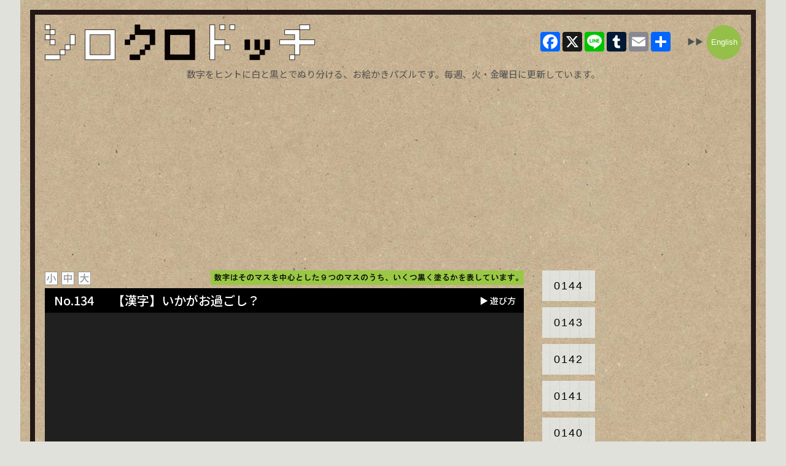

--- FILE ---
content_type: text/html; charset=utf-8
request_url: https://www.google.com/recaptcha/api2/aframe
body_size: 267
content:
<!DOCTYPE HTML><html><head><meta http-equiv="content-type" content="text/html; charset=UTF-8"></head><body><script nonce="km7C23heLOwb_Xc_gDryqQ">/** Anti-fraud and anti-abuse applications only. See google.com/recaptcha */ try{var clients={'sodar':'https://pagead2.googlesyndication.com/pagead/sodar?'};window.addEventListener("message",function(a){try{if(a.source===window.parent){var b=JSON.parse(a.data);var c=clients[b['id']];if(c){var d=document.createElement('img');d.src=c+b['params']+'&rc='+(localStorage.getItem("rc::a")?sessionStorage.getItem("rc::b"):"");window.document.body.appendChild(d);sessionStorage.setItem("rc::e",parseInt(sessionStorage.getItem("rc::e")||0)+1);localStorage.setItem("rc::h",'1762056973060');}}}catch(b){}});window.parent.postMessage("_grecaptcha_ready", "*");}catch(b){}</script></body></html>

--- FILE ---
content_type: application/x-javascript
request_url: https://shirokuro.tonakaii.com/play/src/resource.js
body_size: 139
content:
var res = {
    transparent_png			: "res/transparent.png",
    black_png			    : "res/black.png",
    curtain3_png			: "res/curtain3.png",
    start1_png			    : "res/start1.png",
    start2_png			    : "res/start2.png",
    start3_png			    : "res/start3.png",
    start1e_png			    : "res/start1e.png",
    start2e_png			    : "res/start2e.png",
    start3e_png			    : "res/start3e.png",
    sound1_png			    : "res/sound1.png",
    sound2_png			    : "res/sound2.png",
    bg_craft2_jpg			: "res/zara760.jpg",
    skd_click1c_mp3			: "res/skd_click1c.mp3",
    skd_click2c_mp3			: "res/skd_click2c.mp3",
    skd_click3c_mp3			: "res/skd_click3c.mp3",
    skd_op_mp3			    : "res/shirokuro_op3.mp3",
    skd_ed_mp3			    : "res/shirokuro_ed.mp3",
};

var g_resources = [];
for (var i in res) {
    g_resources.push(res[i]);
}